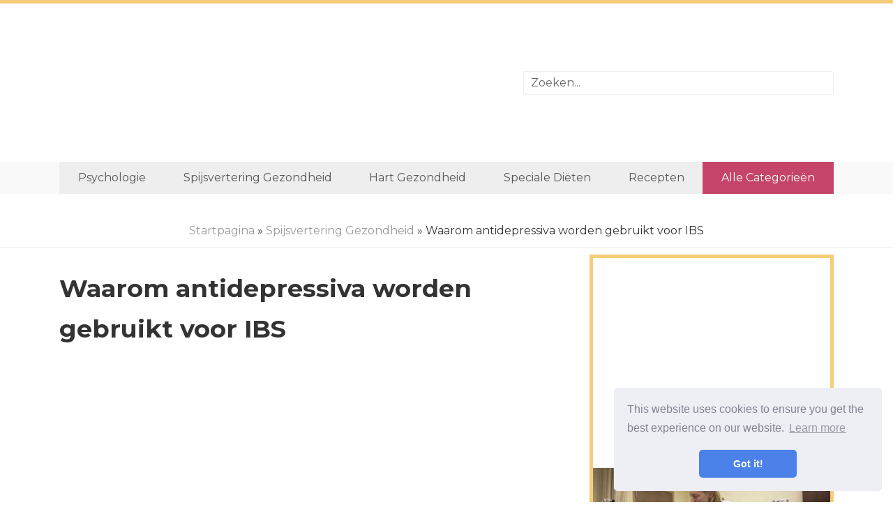

--- FILE ---
content_type: text/html
request_url: https://nl.amenajari.org/articles/digestive-health/why-antidepressants-are-used-for-ibs.html
body_size: 5324
content:
<!DOCTYPE html>
<html lang="nl">

<head>

	<meta charset="utf-8">
	<base href="/">

	<title>Waarom antidepressiva worden gebruikt voor IBS / Spijsvertering Gezondheid | Sterke gezondheid en mentale ontwikkeling!</title>
	<meta property="og:title" content="Waarom antidepressiva worden gebruikt voor IBS / Spijsvertering Gezondheid" />
	<meta property="og:locale" content="nl" />
	<meta name="description" content="Ontdek waarom antidepressiva soms worden voorgeschreven om IBS-symptomen te verlichten, zelfs bij patiënten die niet depressief zijn." />
	<meta property="og:description" content="Ontdek waarom antidepressiva soms worden voorgeschreven om IBS-symptomen te verlichten, zelfs bij patiënten die niet depressief zijn." />
	<link rel="canonical" href="https://nl.amenajari.org/articles/digestive-health/why-antidepressants-are-used-for-ibs.html" />
	<meta property="og:url" content="https://nl.amenajari.org/articles/digestive-health/why-antidepressants-are-used-for-ibs.html" />
	<meta property="og:site_name" content="Sterke gezondheid en mentale ontwikkeling!" />
	<meta property="og:image" content="//amenajari.org/img/images_1/why-antidepressants-are-used-for-ibs.jpg" />
	<meta property="og:type" content="article" />

	<link rel="icon" href="//amenajari.org/img/favicon.ico">

	<meta http-equiv="X-UA-Compatible" content="IE=edge">
	<meta name="viewport" content="width=device-width, initial-scale=1, maximum-scale=1">
	<link href="https://fonts.googleapis.com/css?family=Montserrat:400,700&amp;subset=cyrillic" rel="stylesheet">
	<link rel="stylesheet" href="css/main.min.css">

<script src="/js/common.js"></script>

	<script async src="//pagead2.googlesyndication.com/pagead/js/adsbygoogle.js"></script>
	<script>
		 (adsbygoogle = window.adsbygoogle || []).push({
			  google_ad_client: "ca-pub-5842297000581474",
			  enable_page_level_ads: true
		 });
	</script>
</head>

<body>

<header>
	<div class="container">
		<div class="row justify-content-center align-items-center">
		<div class="col-md-7"> <div class="rekl">
			<center>
				<ins class="adsbygoogle"
     style="display:block"
     data-ad-format="fluid"
     data-ad-layout-key="-fb+5w+4e-db+86"
     data-ad-client="ca-pub-5842297000581474"
     data-ad-slot="3342506805"></ins>
<script>
     (adsbygoogle = window.adsbygoogle || []).push({});
</script>
		   </center>
		</div>  </div>
		<div class="col-md-5">

				<div class="search-container">
						<input type="text" id="search-input" placeholder="Zoeken...">
						<ul id="results-container"></ul>
				</div>

		</div>
	</div>
	</div>
</header>

<div class="navibg">
<div class="container">
<div class="navi">
	<ul>
<li><a href="articles/psychology">Psychologie</a></li>
<li><a href="articles/digestive-health">Spijsvertering Gezondheid</a></li>
<li><a href="articles/heart-health">Hart gezondheid</a></li>
<li><a href="articles/special-diets">Speciale diëten</a></li>
<li><a href="articles/recipes">Recepten</a></li>
		<li class="allcats"><a href="/categories.html">Alle categorieën</a></li>
	</ul>
</div>		
</div>
</div>


<div class="hleb"> <a href="/">Startpagina</a> &raquo; <a href="articles/digestive-health">Spijsvertering Gezondheid</a>  &raquo; Waarom antidepressiva worden gebruikt voor IBS </div>
<div class="rekl">
	<center>
			
	</center>
</div>
<div class="container">
<div class="row">

	<div class="col-md-8">
		<div class="post">
			<h1>Waarom antidepressiva worden gebruikt voor IBS</h1>
			<center>
					<ins class="adsbygoogle"
     style="display:block"
     data-ad-client="ca-pub-5842297000581474"
     data-ad-slot="6922659165"
     data-ad-format="auto"
     data-full-width-responsive="true"></ins>
<script>
     (adsbygoogle = window.adsbygoogle || []).push({});
</script>
			</center>
			<div class="main-img">
				
				<img class="img-responsive" src="//amenajari.org/img/images_1/why-antidepressants-are-used-for-ibs.jpg" alt="">
				
			</div>

			<div class="rek-under-image">
				<center>
					<ins class="adsbygoogle"
     style="display:block"
     data-ad-client="ca-pub-5842297000581474"
     data-ad-slot="6922659165"
     data-ad-format="auto"
     data-full-width-responsive="true"></ins>
<script>
     (adsbygoogle = window.adsbygoogle || []).push({});
</script>
				</center>
			</div>
			


U vraagt ​​zich misschien af ​​waarom uw arts een antidepressivum zou voorschrijven voor uw irritable bowel syndrome (IBS) als u niet depressief bent. Of misschien, net als veel IBS-patiënten, heb je naast je IBS last van depressie of angst, dus het idee is iets logischer, maar je bent benieuwd naar de effecten van een antidepressivum op je IBS-symptomen..<br>     Het volgende overzicht geeft antwoord op de vraag waarom antidepressiva soms worden gebruikt als een behandeling voor IBS en u informeren over de typen antidepressiva die gewoonlijk worden voorgeschreven aan IBS-patiënten.<br>     <h3>  Antidepressiva en IBS  </h3>  Hoewel medicijnen in deze klasse worden aangeduid als antidepressiva, hebben ze effecten die verder gaan dan het stabiliseren van een depressieve stemming. Van antidepressiva is aangetoond dat ze angst- en pijngevoelens verminderen, terwijl ze positieve effecten hebben op het spijsverteringsstelsel.<br>     Artsen kunnen een antidepressivum voorschrijven aan een IBS-patiënt, maar dit wordt beschouwd als een "off-label" gebruik van het medicijn, omdat geen antidepressivum door de FDA is goedgekeurd als een IBS-behandeling. Het Amerikaanse College voor Gastro-enterologie concludeerde echter na een uitgebreide onderzoeksevaluatie dat er voldoende onderzoeksondersteuning is voor de effectiviteit van twee klassen geneesmiddelen - TCA's en SSRI's - om hun gebruik aan te bevelen bij de behandeling van IBS.<br>     Specifiek is gevonden dat antidepressiva een positief effect hebben op de darmmotiliteit en viscerale overgevoeligheid. Er werd verondersteld dat de gunstige effecten van antidepressiva op IBS-symptomen een gevolg zijn van de werking van deze medicijnen op de neurotransmitters in de hersenen en de darm..<br>     <h3>  Typen antidepressiva gebruikt in IBS-behandeling  </h3>  Antidepressiva die voor IBS worden gebruikt, vallen over het algemeen in een van de volgende klassen:<br>     <strong>Tricyclische antidepressiva (TCA's)</strong><br>     Tricyclische antidepressiva zijn de oudere staatslieden van de antidepressiva. Het is goed gedocumenteerd dat tricyclische antidepressiva pijnbestrijdende en darmvertragende eigenschappen hebben en dit lijken te doen door in te werken op de neurotransmitters serotonine en norepinephrine. Deze vertraging van de darmmotiliteit maakt de TCA's beter geschikt voor de behandeling van diarree-overheersende IBS (IBS-D).<br>     Helaas kan dezelfde actie (anticholinergisch effect) die resulteert in het vertragen van het darmkanaal, soms leiden tot bijwerkingen, waaronder slaperigheid, droge mond, wazig zien, seksuele problemen, duizeligheid, tremoren, hoofdpijn en gewichtstoename. TCA's worden over het algemeen voorgeschreven in lagere doses bij de behandeling van IBS dan bij de behandeling van depressie. Hieronder volgen voorbeelden van TCA's die mogelijk worden voorgeschreven voor IBS:<br>     <ul><li>Elavil (amitriptyline)</li><li>Tofranil (imipramine)</li><li>Norpramin (desipramine)</li><li>Aventyl, Pamelor, Allegron (nortriptyline)</li></ul>     <strong>Selectieve serotonineheropnameremmers (SSRI's)</strong><br>     Selectieve serotonineheropnameremmers (SSRI's) zijn medicijnen die zijn ontworpen om het niveau van de neurotransmitter serotonine in het zenuwstelsel te verhogen, om een ​​gunstig effect op de stemming te vergemakkelijken. Omdat alleen de neurotransmitter serotonine het doelwit is, hebben SSRI's over het algemeen minder bijwerkingen dan de tricyclische antidepressiva. Vaak voorkomende bijwerkingen van misselijkheid, diarree, angst en hoofdpijn verminderen als het lichaam zich aanpast aan de medicatie. Het ontbreken van een obstipatie-effect maakt de SSRI's een betere keuze voor diegenen die lijden aan obstipatie overheersende IBS (IBS-C).<br>     SSRI's kunnen ook leiden tot langdurige bijwerkingen van seksuele problemen (verlies van geslachtsdrift en / of moeite met het bereiken van een orgasme) en gewichtstoename. Het is belangrijk om te onthouden dat verschillende mensen anders reageren en dat een persoon het ene type SSRI beter kan verdragen dan het andere. Hierna volgen enkele voorbeelden van vaak voorgeschreven SSRI's:<br>     <ul><li>Celexa (citalopram)</li><li>Lexapro (escitalopramoxalaat)</li><li>Prozac (fluoxetine)</li><li>Paxil (paroxetine)</li><li>Zoloft (sertraline)</li></ul>     <strong>5-HT3 voor depressie</strong><br>     Onderzoekers hebben gekeken naar medicijnen die zich richten op specifieke serotoninereceptorplaatsen die bekend staan ​​als 5-HT3-receptoren. De controversiële Lotronex valt in deze categorie.<br>     Vanwege het risico op ernstige bijwerkingen heeft de FDA strenge beperkingen opgelegd aan het voorschrijven van Lotronex. Er is één 5-HT3 antidepressivum, Remeron (mirtazapine). Gegevens zijn beperkt over de effectiviteit van Remeron voor IBS en kunnen daarom minder vaak worden voorgeschreven aan IBS-patiënten.<br>


<center>
	<ins class="adsbygoogle"
     style="display:block"
     data-ad-client="ca-pub-5842297000581474"
     data-ad-slot="6922659165"
     data-ad-format="auto"
     data-full-width-responsive="true"></ins>
<script>
     (adsbygoogle = window.adsbygoogle || []).push({});
</script>	
</center>

		</div>
	</div>

	<div class="col-md-4">
<div class="bar">

    <div class="barblock">
            <center>
                  <ins class="adsbygoogle"
     style="display:block"
     data-ad-client="ca-pub-5842297000581474"
     data-ad-slot="6922659165"
     data-ad-format="auto"
     data-full-width-responsive="true"></ins>
<script>
     (adsbygoogle = window.adsbygoogle || []).push({});
</script>
            </center>        
    </div>

    
    <div class="barpost">
            <div class="bar-post-img"><a href="/articles/health-insurance/why-are-childrens-health-insurance-premiums-going-up-in-2018.html">
                
                <img src="//amenajari.org/img/images_2/why-are-childrens-health-insurance-premiums-going-up-in-2018.jpg" alt="">
                
                </a></div>
            <div class="bar-post-h1"> <a href="/articles/health-insurance/why-are-childrens-health-insurance-premiums-going-up-in-2018.html">Waarom gaan de premies voor zorgverzekeringen voor kinderen omhoog in 2018?</a> </div>
    </div>
    

    
    <div class="barpost">
            <div class="bar-post-img"><a href="/articles/basics/why-are-complex-carbs-an-important-part-of-your-diet.html">
                
                <img src="//amenajari.org/img/images_1/why-are-complex-carbs-an-important-part-of-your-diet.jpg" alt="">
                
                </a></div>
            <div class="bar-post-h1"> <a href="/articles/basics/why-are-complex-carbs-an-important-part-of-your-diet.html">Waarom zijn complexe koolhydraten een belangrijk onderdeel van uw dieet?</a> </div>
    </div>
    

    
    <div class="barpost">
            <div class="bar-post-img"><a href="/articles/digestive-health/why-anemia-and-celiac-disease-are-often-found-together.html">
                
                <img src="//amenajari.org/img/images_1/why-anemia-and-celiac-disease-are-often-found-together.jpg" alt="">
                
        </a></div>
            <div class="bar-post-h1"> <a href="/articles/digestive-health/why-anemia-and-celiac-disease-are-often-found-together.html">Waarom bloedarmoede en coeliakie vaak samen worden gevonden</a> </div>
    </div>
    
        
            
    <div class="barblock">
            <center>
            </center>        
    </div>

</div>
	</div>

</div>
</div>

<div class="prevnext">
<div class="container">
<div class="row">

		<div class="col-md-6">
			
				<div class="post">
                        <div class="prevnext-title">Volgend artikel</div>
					<div class="post-img"><a href="/articles/allergies/why-antihistamines-cause-weight-gain.html">

						
						<img src="//amenajari.org/img/images/why-antihistamines-cause-weight-gain.jpg" alt="">
						
					
					</a></div>
					<div class="post-h1"> <a href="/articles/allergies/why-antihistamines-cause-weight-gain.html">Waarom antihistaminica gewichtstoename veroorzaken</a> </div>
				</div>
			
			</div>


			<div class="col-md-6">
				
					<div class="post">
                            <div class="prevnext-title">Vorig artikel</div>
						<div class="post-img"><a href="/articles/addiction/why-anti-depressant-zoloft-works-best-for-less-severe-alcoholics.html">
							
								
								<img src="//amenajari.org/img/images/why-anti-depressant-zoloft-works-best-for-less-severe-alcoholics.jpg" alt="">
								
						
						</a></div>
						<div class="post-h1"> <a href="/articles/addiction/why-anti-depressant-zoloft-works-best-for-less-severe-alcoholics.html">Waarom anti-depressivum Zoloft het beste werkt voor minder ernstige alcoholisten</a> </div>
					</div>
				
				</div>

</div>
</div>
</div>


<footer>
	<div class="container">
    <div class="langs-block">
      <ul class="langs-list">
          <li class="site-lang site-lang-flag-DE"><a href="https://amenajari.org/articles/digestive-health/why-antidepressants-are-used-for-ibs.html"><i class="flag flag-DE"></i></a></li>
          <li class="site-lang site-lang-flag-FR"><a href="https://fr.amenajari.org/articles/digestive-health/why-antidepressants-are-used-for-ibs.html"><i class="flag flag-FR"></i></a></li>
          <li class="site-lang site-lang-flag-MY"><a href="https://ms.amenajari.org/articles/digestive-health/why-antidepressants-are-used-for-ibs.html"><i class="flag flag-MY"></i></a></li>
          <li class="site-lang site-lang-flag-AE"><a href="https://ar.amenajari.org/articles/digestive-health/why-antidepressants-are-used-for-ibs.html"><i class="flag flag-AE"></i></a></li>
          <li class="site-lang site-lang-flag-BG"><a href="https://bg.amenajari.org/articles/digestive-health/why-antidepressants-are-used-for-ibs.html"><i class="flag flag-BG"></i></a></li>
          <li class="site-lang site-lang-flag-CZ"><a href="https://cs.amenajari.org/articles/digestive-health/why-antidepressants-are-used-for-ibs.html"><i class="flag flag-CZ"></i></a></li>
          <li class="site-lang site-lang-flag-DK"><a href="https://da.amenajari.org/articles/digestive-health/why-antidepressants-are-used-for-ibs.html"><i class="flag flag-DK"></i></a></li>          
          <li class="site-lang site-lang-flag-GR"><a href="https://el.amenajari.org/articles/digestive-health/why-antidepressants-are-used-for-ibs.html"><i class="flag flag-GR"></i></a></li>
          <li class="site-lang site-lang-flag-ES"><a href="https://es.amenajari.org/articles/digestive-health/why-antidepressants-are-used-for-ibs.html"><i class="flag flag-ES"></i></a></li>
          <li class="site-lang site-lang-flag-EE"><a href="https://et.amenajari.org/articles/digestive-health/why-antidepressants-are-used-for-ibs.html"><i class="flag flag-EE"></i></a></li>
          <li class="site-lang site-lang-flag-FI"><a href="https://fi.amenajari.org/articles/digestive-health/why-antidepressants-are-used-for-ibs.html"><i class="flag flag-FI"></i></a></li>
          <li class="site-lang site-lang-flag-IL"><a href="https://he.amenajari.org/articles/digestive-health/why-antidepressants-are-used-for-ibs.html"><i class="flag flag-IL"></i></a></li>
          <li class="site-lang site-lang-flag-IN"><a href="https://hi.amenajari.org/articles/digestive-health/why-antidepressants-are-used-for-ibs.html"><i class="flag flag-IN"></i></a></li>
          <li class="site-lang site-lang-flag-HR"><a href="https://hr.amenajari.org/articles/digestive-health/why-antidepressants-are-used-for-ibs.html"><i class="flag flag-HR"></i></a></li>
          <li class="site-lang site-lang-flag-HU"><a href="https://hu.amenajari.org/articles/digestive-health/why-antidepressants-are-used-for-ibs.html"><i class="flag flag-HU"></i></a></li>
          <li class="site-lang site-lang-flag-GB"><a href="https://en.amenajari.org/articles/digestive-health/why-antidepressants-are-used-for-ibs.html"><i class="flag flag-GB"></i></a></li>
          <li class="site-lang site-lang-flag-IT"><a href="https://it.amenajari.org/articles/digestive-health/why-antidepressants-are-used-for-ibs.html"><i class="flag flag-IT"></i></a></li>
          <li class="site-lang site-lang-flag-JP"><a href="https://ja.amenajari.org/articles/digestive-health/why-antidepressants-are-used-for-ibs.html"><i class="flag flag-JP"></i></a></li>
          <li class="site-lang site-lang-flag-KR"><a href="https://ko.amenajari.org/articles/digestive-health/why-antidepressants-are-used-for-ibs.html"><i class="flag flag-KR"></i></a></li>
          <li class="site-lang site-lang-flag-LT"><a href="https://lt.amenajari.org/articles/digestive-health/why-antidepressants-are-used-for-ibs.html"><i class="flag flag-LT"></i></a></li>
          <li class="site-lang site-lang-flag-LV"><a href="https://lv.amenajari.org/articles/digestive-health/why-antidepressants-are-used-for-ibs.html"><i class="flag flag-LV"></i></a></li>
          <li class="site-lang site-lang-flag-NL"><a href="https://nl.amenajari.org/articles/digestive-health/why-antidepressants-are-used-for-ibs.html"><i class="flag flag-NL"></i></a></li>
          <li class="site-lang site-lang-flag-NO"><a href="https://no.amenajari.org/articles/digestive-health/why-antidepressants-are-used-for-ibs.html"><i class="flag flag-NO"></i></a></li>
          <li class="site-lang site-lang-flag-PL"><a href="https://pl.amenajari.org/articles/digestive-health/why-antidepressants-are-used-for-ibs.html"><i class="flag flag-PL"></i></a></li>
          <li class="site-lang site-lang-flag-PT"><a href="https://pt.amenajari.org/articles/digestive-health/why-antidepressants-are-used-for-ibs.html"><i class="flag flag-PT"></i></a></li>
          <li class="site-lang site-lang-flag-RO"><a href="https://ro.amenajari.org/articles/digestive-health/why-antidepressants-are-used-for-ibs.html"><i class="flag flag-RO"></i></a></li>
          <li class="site-lang site-lang-flag-RU"><a href="https://ru.amenajari.org/articles/digestive-health/why-antidepressants-are-used-for-ibs.html"><i class="flag flag-RU"></i></a></li>
          <li class="site-lang site-lang-flag-SK"><a href="https://sk.amenajari.org/articles/digestive-health/why-antidepressants-are-used-for-ibs.html"><i class="flag flag-SK"></i></a></li>
          <li class="site-lang site-lang-flag-SI"><a href="https://sl.amenajari.org/articles/digestive-health/why-antidepressants-are-used-for-ibs.html"><i class="flag flag-SI"></i></a></li>
          <li class="site-lang site-lang-flag-RS"><a href="https://sr.amenajari.org/articles/digestive-health/why-antidepressants-are-used-for-ibs.html"><i class="flag flag-RS"></i></a></li>
          <li class="site-lang site-lang-flag-SE"><a href="https://sv.amenajari.org/articles/digestive-health/why-antidepressants-are-used-for-ibs.html"><i class="flag flag-SE"></i></a></li>
          <li class="site-lang site-lang-flag-TH"><a href="https://th.amenajari.org/articles/digestive-health/why-antidepressants-are-used-for-ibs.html"><i class="flag flag-TH"></i></a></li>          
          <li class="site-lang site-lang-flag-TR"><a href="https://tr.amenajari.org/articles/digestive-health/why-antidepressants-are-used-for-ibs.html"><i class="flag flag-TR"></i></a></li>
          <li class="site-lang site-lang-flag-UA"><a href="https://ua.amenajari.org/articles/digestive-health/why-antidepressants-are-used-for-ibs.html"><i class="flag flag-UA"></i></a></li>
          <li class="site-lang site-lang-flag-VN"><a href="https://vi.amenajari.org/articles/digestive-health/why-antidepressants-are-used-for-ibs.html"><i class="flag flag-VN"></i></a></li>    
      </ul>
    </div>
	<div class="row align-items-center">
		<div class="col-md-3">
			© <script>
                    var currentTime = new Date();
                    var year = currentTime.getFullYear();

                    document.write(year);
            </script> <a href="/">Amenajari</a>
		</div>

		<div class="col-md-9">
			Exercise. Diëten en recepten voor een gezond dieet. Oefeningen voor de hersenen. Interessante feiten. Zelfontwikkeling. Wees vandaag slimmer en sterker!
		</div>
	</div>
 </div>
</footer>

<link rel="stylesheet" href="css/flags.css">

<script src="https://unpkg.com/simple-jekyll-search@1.5.0/dest/simple-jekyll-search.min.js"></script>
<script>
        SimpleJekyllSearch({
          searchInput: document.getElementById('search-input'),
          resultsContainer: document.getElementById('results-container'),
          json: '/search.json',
          searchResultTemplate: '<li><a href="{url}">{title}</a></li>'
        })
</script>

<link rel="stylesheet" type="text/css" href="//cdnjs.cloudflare.com/ajax/libs/cookieconsent2/3.1.0/cookieconsent.min.css" />
<script src="//cdnjs.cloudflare.com/ajax/libs/cookieconsent2/3.1.0/cookieconsent.min.js"></script>
<script>
window.addEventListener("load", function(){
window.cookieconsent.initialise({
  "palette": {
    "popup": {
      "background": "#edeff5",
      "text": "#838391"
    },
    "button": {
      "background": "#4b81e8"
    }
  },
  "theme": "classic",
  "position": "bottom-right"
})});
</script>

<script defer src="https://static.cloudflareinsights.com/beacon.min.js/vcd15cbe7772f49c399c6a5babf22c1241717689176015" integrity="sha512-ZpsOmlRQV6y907TI0dKBHq9Md29nnaEIPlkf84rnaERnq6zvWvPUqr2ft8M1aS28oN72PdrCzSjY4U6VaAw1EQ==" data-cf-beacon='{"version":"2024.11.0","token":"36c51907dec34f4caf5d335b7429734e","r":1,"server_timing":{"name":{"cfCacheStatus":true,"cfEdge":true,"cfExtPri":true,"cfL4":true,"cfOrigin":true,"cfSpeedBrain":true},"location_startswith":null}}' crossorigin="anonymous"></script>
</body>
</html>


--- FILE ---
content_type: text/html; charset=utf-8
request_url: https://www.google.com/recaptcha/api2/aframe
body_size: 266
content:
<!DOCTYPE HTML><html><head><meta http-equiv="content-type" content="text/html; charset=UTF-8"></head><body><script nonce="LkEiLK7LabnIQKzS6_taOQ">/** Anti-fraud and anti-abuse applications only. See google.com/recaptcha */ try{var clients={'sodar':'https://pagead2.googlesyndication.com/pagead/sodar?'};window.addEventListener("message",function(a){try{if(a.source===window.parent){var b=JSON.parse(a.data);var c=clients[b['id']];if(c){var d=document.createElement('img');d.src=c+b['params']+'&rc='+(localStorage.getItem("rc::a")?sessionStorage.getItem("rc::b"):"");window.document.body.appendChild(d);sessionStorage.setItem("rc::e",parseInt(sessionStorage.getItem("rc::e")||0)+1);localStorage.setItem("rc::h",'1769016366702');}}}catch(b){}});window.parent.postMessage("_grecaptcha_ready", "*");}catch(b){}</script></body></html>